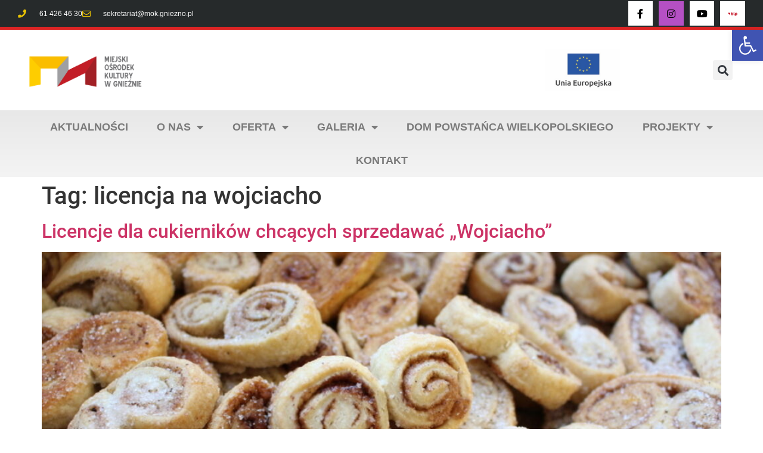

--- FILE ---
content_type: text/css
request_url: https://mok.gniezno.pl/wp-content/uploads/elementor/css/post-17373.css?ver=1760604921
body_size: 2181
content:
.elementor-17373 .elementor-element.elementor-element-26476690 > .elementor-container > .elementor-column > .elementor-widget-wrap{align-content:center;align-items:center;}.elementor-17373 .elementor-element.elementor-element-26476690:not(.elementor-motion-effects-element-type-background), .elementor-17373 .elementor-element.elementor-element-26476690 > .elementor-motion-effects-container > .elementor-motion-effects-layer{background-color:#262a2b;}.elementor-17373 .elementor-element.elementor-element-26476690 > .elementor-container{min-height:45px;}.elementor-17373 .elementor-element.elementor-element-26476690{transition:background 0.3s, border 0.3s, border-radius 0.3s, box-shadow 0.3s;}.elementor-17373 .elementor-element.elementor-element-26476690 > .elementor-background-overlay{transition:background 0.3s, border-radius 0.3s, opacity 0.3s;}.elementor-widget-icon-list .elementor-icon-list-item:not(:last-child):after{border-color:var( --e-global-color-text );}.elementor-widget-icon-list .elementor-icon-list-icon i{color:var( --e-global-color-primary );}.elementor-widget-icon-list .elementor-icon-list-icon svg{fill:var( --e-global-color-primary );}.elementor-widget-icon-list .elementor-icon-list-item > .elementor-icon-list-text, .elementor-widget-icon-list .elementor-icon-list-item > a{font-family:var( --e-global-typography-text-font-family ), Sans-serif;font-weight:var( --e-global-typography-text-font-weight );}.elementor-widget-icon-list .elementor-icon-list-text{color:var( --e-global-color-secondary );}.elementor-17373 .elementor-element.elementor-element-58f1930e .elementor-icon-list-items:not(.elementor-inline-items) .elementor-icon-list-item:not(:last-child){padding-block-end:calc(28px/2);}.elementor-17373 .elementor-element.elementor-element-58f1930e .elementor-icon-list-items:not(.elementor-inline-items) .elementor-icon-list-item:not(:first-child){margin-block-start:calc(28px/2);}.elementor-17373 .elementor-element.elementor-element-58f1930e .elementor-icon-list-items.elementor-inline-items .elementor-icon-list-item{margin-inline:calc(28px/2);}.elementor-17373 .elementor-element.elementor-element-58f1930e .elementor-icon-list-items.elementor-inline-items{margin-inline:calc(-28px/2);}.elementor-17373 .elementor-element.elementor-element-58f1930e .elementor-icon-list-items.elementor-inline-items .elementor-icon-list-item:after{inset-inline-end:calc(-28px/2);}.elementor-17373 .elementor-element.elementor-element-58f1930e .elementor-icon-list-icon i{color:#e8c204;transition:color 0.3s;}.elementor-17373 .elementor-element.elementor-element-58f1930e .elementor-icon-list-icon svg{fill:#e8c204;transition:fill 0.3s;}.elementor-17373 .elementor-element.elementor-element-58f1930e{--e-icon-list-icon-size:14px;--icon-vertical-offset:0px;}.elementor-17373 .elementor-element.elementor-element-58f1930e .elementor-icon-list-icon{padding-inline-end:13px;}.elementor-17373 .elementor-element.elementor-element-58f1930e .elementor-icon-list-item > .elementor-icon-list-text, .elementor-17373 .elementor-element.elementor-element-58f1930e .elementor-icon-list-item > a{font-family:"Cairo", Sans-serif;font-size:12px;}.elementor-17373 .elementor-element.elementor-element-58f1930e .elementor-icon-list-text{color:#ffffff;transition:color 0.3s;}.elementor-17373 .elementor-element.elementor-element-4ffcb930 .elementor-repeater-item-c7c7d1e.elementor-social-icon{background-color:#B550C4;}.elementor-17373 .elementor-element.elementor-element-4ffcb930 .elementor-repeater-item-8695c0f.elementor-social-icon{background-color:#FFFFFF;}.elementor-17373 .elementor-element.elementor-element-4ffcb930{--grid-template-columns:repeat(0, auto);--icon-size:16px;--grid-column-gap:6px;--grid-row-gap:0px;}.elementor-17373 .elementor-element.elementor-element-4ffcb930 .elementor-widget-container{text-align:right;}.elementor-17373 .elementor-element.elementor-element-4ffcb930 .elementor-social-icon{background-color:#FFFFFF;--icon-padding:0.8em;}.elementor-17373 .elementor-element.elementor-element-4ffcb930 .elementor-social-icon i{color:#000000;}.elementor-17373 .elementor-element.elementor-element-4ffcb930 .elementor-social-icon svg{fill:#000000;}.elementor-17373 .elementor-element.elementor-element-de23fb0 > .elementor-container > .elementor-column > .elementor-widget-wrap{align-content:center;align-items:center;}.elementor-17373 .elementor-element.elementor-element-de23fb0:not(.elementor-motion-effects-element-type-background), .elementor-17373 .elementor-element.elementor-element-de23fb0 > .elementor-motion-effects-container > .elementor-motion-effects-layer{background-color:#ffffff;}.elementor-17373 .elementor-element.elementor-element-de23fb0 > .elementor-container{min-height:135px;}.elementor-17373 .elementor-element.elementor-element-de23fb0{border-style:solid;border-width:5px 0px 0px 0px;border-color:#DC2424;transition:background 0.3s, border 0.3s, border-radius 0.3s, box-shadow 0.3s;margin-top:0px;margin-bottom:0px;}.elementor-17373 .elementor-element.elementor-element-de23fb0 > .elementor-background-overlay{transition:background 0.3s, border-radius 0.3s, opacity 0.3s;}.elementor-17373 .elementor-element.elementor-element-13e2989b > .elementor-element-populated{margin:0px 0px 0px 0px;--e-column-margin-right:0px;--e-column-margin-left:0px;}.elementor-widget-theme-site-logo .widget-image-caption{color:var( --e-global-color-text );font-family:var( --e-global-typography-text-font-family ), Sans-serif;font-weight:var( --e-global-typography-text-font-weight );}.elementor-17373 .elementor-element.elementor-element-5564bae{width:var( --container-widget-width, 100.507% );max-width:100.507%;--container-widget-width:100.507%;--container-widget-flex-grow:0;text-align:left;}.elementor-17373 .elementor-element.elementor-element-5564bae img{width:280px;max-width:72%;height:77px;}.elementor-17373 .elementor-element.elementor-element-31e62661 > .elementor-element-populated{margin:0px 0px 0px 0px;--e-column-margin-right:0px;--e-column-margin-left:0px;}.elementor-widget-image .widget-image-caption{color:var( --e-global-color-text );font-family:var( --e-global-typography-text-font-family ), Sans-serif;font-weight:var( --e-global-typography-text-font-weight );}.elementor-17373 .elementor-element.elementor-element-dc51986{width:var( --container-widget-width, 108.611% );max-width:108.611%;--container-widget-width:108.611%;--container-widget-flex-grow:0;text-align:right;}.elementor-17373 .elementor-element.elementor-element-dc51986 img{width:42%;}.elementor-bc-flex-widget .elementor-17373 .elementor-element.elementor-element-f63d89f.elementor-column .elementor-widget-wrap{align-items:center;}.elementor-17373 .elementor-element.elementor-element-f63d89f.elementor-column.elementor-element[data-element_type="column"] > .elementor-widget-wrap.elementor-element-populated{align-content:center;align-items:center;}.elementor-17373 .elementor-element.elementor-element-f63d89f.elementor-column > .elementor-widget-wrap{justify-content:center;}.elementor-widget-search-form input[type="search"].elementor-search-form__input{font-family:var( --e-global-typography-text-font-family ), Sans-serif;font-weight:var( --e-global-typography-text-font-weight );}.elementor-widget-search-form .elementor-search-form__input,
					.elementor-widget-search-form .elementor-search-form__icon,
					.elementor-widget-search-form .elementor-lightbox .dialog-lightbox-close-button,
					.elementor-widget-search-form .elementor-lightbox .dialog-lightbox-close-button:hover,
					.elementor-widget-search-form.elementor-search-form--skin-full_screen input[type="search"].elementor-search-form__input{color:var( --e-global-color-text );fill:var( --e-global-color-text );}.elementor-widget-search-form .elementor-search-form__submit{font-family:var( --e-global-typography-text-font-family ), Sans-serif;font-weight:var( --e-global-typography-text-font-weight );background-color:var( --e-global-color-secondary );}.elementor-17373 .elementor-element.elementor-element-71e0644 .elementor-search-form{text-align:right;}.elementor-17373 .elementor-element.elementor-element-71e0644 .elementor-search-form__toggle{--e-search-form-toggle-size:33px;}.elementor-17373 .elementor-element.elementor-element-71e0644:not(.elementor-search-form--skin-full_screen) .elementor-search-form__container{border-radius:0px;}.elementor-17373 .elementor-element.elementor-element-71e0644.elementor-search-form--skin-full_screen input[type="search"].elementor-search-form__input{border-radius:0px;}.elementor-17373 .elementor-element.elementor-element-30a95fd8:not(.elementor-motion-effects-element-type-background), .elementor-17373 .elementor-element.elementor-element-30a95fd8 > .elementor-motion-effects-container > .elementor-motion-effects-layer{background-color:transparent;background-image:linear-gradient(180deg, #e8e8e8 0%, #f4f4f4 100%);}.elementor-17373 .elementor-element.elementor-element-30a95fd8{transition:background 0.3s, border 0.3s, border-radius 0.3s, box-shadow 0.3s;padding:0px 60px 0px 60px;}.elementor-17373 .elementor-element.elementor-element-30a95fd8 > .elementor-background-overlay{transition:background 0.3s, border-radius 0.3s, opacity 0.3s;}.elementor-widget-nav-menu .elementor-nav-menu .elementor-item{font-family:var( --e-global-typography-primary-font-family ), Sans-serif;font-weight:var( --e-global-typography-primary-font-weight );}.elementor-widget-nav-menu .elementor-nav-menu--main .elementor-item{color:var( --e-global-color-text );fill:var( --e-global-color-text );}.elementor-widget-nav-menu .elementor-nav-menu--main .elementor-item:hover,
					.elementor-widget-nav-menu .elementor-nav-menu--main .elementor-item.elementor-item-active,
					.elementor-widget-nav-menu .elementor-nav-menu--main .elementor-item.highlighted,
					.elementor-widget-nav-menu .elementor-nav-menu--main .elementor-item:focus{color:var( --e-global-color-accent );fill:var( --e-global-color-accent );}.elementor-widget-nav-menu .elementor-nav-menu--main:not(.e--pointer-framed) .elementor-item:before,
					.elementor-widget-nav-menu .elementor-nav-menu--main:not(.e--pointer-framed) .elementor-item:after{background-color:var( --e-global-color-accent );}.elementor-widget-nav-menu .e--pointer-framed .elementor-item:before,
					.elementor-widget-nav-menu .e--pointer-framed .elementor-item:after{border-color:var( --e-global-color-accent );}.elementor-widget-nav-menu{--e-nav-menu-divider-color:var( --e-global-color-text );}.elementor-widget-nav-menu .elementor-nav-menu--dropdown .elementor-item, .elementor-widget-nav-menu .elementor-nav-menu--dropdown  .elementor-sub-item{font-family:var( --e-global-typography-accent-font-family ), Sans-serif;font-weight:var( --e-global-typography-accent-font-weight );}.elementor-17373 .elementor-element.elementor-element-56b83b75 .elementor-menu-toggle{margin:0 auto;background-color:rgba(0,0,0,0);border-width:0px;border-radius:0px;}.elementor-17373 .elementor-element.elementor-element-56b83b75 .elementor-nav-menu .elementor-item{font-family:"Cairo Play", Sans-serif;font-size:18px;text-transform:uppercase;}.elementor-17373 .elementor-element.elementor-element-56b83b75 .elementor-nav-menu--main .elementor-item{color:#7a7a7a;fill:#7a7a7a;padding-top:18px;padding-bottom:18px;}.elementor-17373 .elementor-element.elementor-element-56b83b75 .elementor-nav-menu--main .elementor-item:hover,
					.elementor-17373 .elementor-element.elementor-element-56b83b75 .elementor-nav-menu--main .elementor-item.elementor-item-active,
					.elementor-17373 .elementor-element.elementor-element-56b83b75 .elementor-nav-menu--main .elementor-item.highlighted,
					.elementor-17373 .elementor-element.elementor-element-56b83b75 .elementor-nav-menu--main .elementor-item:focus{color:#fff;}.elementor-17373 .elementor-element.elementor-element-56b83b75 .elementor-nav-menu--main:not(.e--pointer-framed) .elementor-item:before,
					.elementor-17373 .elementor-element.elementor-element-56b83b75 .elementor-nav-menu--main:not(.e--pointer-framed) .elementor-item:after{background-color:#F7AC12;}.elementor-17373 .elementor-element.elementor-element-56b83b75 .e--pointer-framed .elementor-item:before,
					.elementor-17373 .elementor-element.elementor-element-56b83b75 .e--pointer-framed .elementor-item:after{border-color:#F7AC12;}.elementor-17373 .elementor-element.elementor-element-56b83b75 .elementor-nav-menu--main .elementor-item.elementor-item-active{color:#000000;}.elementor-17373 .elementor-element.elementor-element-56b83b75 .elementor-nav-menu--dropdown a, .elementor-17373 .elementor-element.elementor-element-56b83b75 .elementor-menu-toggle{color:#000000;fill:#000000;}.elementor-17373 .elementor-element.elementor-element-56b83b75 .elementor-nav-menu--dropdown{background-color:#f2f2f2;}.elementor-17373 .elementor-element.elementor-element-56b83b75 .elementor-nav-menu--dropdown a:hover,
					.elementor-17373 .elementor-element.elementor-element-56b83b75 .elementor-nav-menu--dropdown a:focus,
					.elementor-17373 .elementor-element.elementor-element-56b83b75 .elementor-nav-menu--dropdown a.elementor-item-active,
					.elementor-17373 .elementor-element.elementor-element-56b83b75 .elementor-nav-menu--dropdown a.highlighted,
					.elementor-17373 .elementor-element.elementor-element-56b83b75 .elementor-menu-toggle:hover,
					.elementor-17373 .elementor-element.elementor-element-56b83b75 .elementor-menu-toggle:focus{color:#F7AC12;}.elementor-17373 .elementor-element.elementor-element-56b83b75 .elementor-nav-menu--dropdown a:hover,
					.elementor-17373 .elementor-element.elementor-element-56b83b75 .elementor-nav-menu--dropdown a:focus,
					.elementor-17373 .elementor-element.elementor-element-56b83b75 .elementor-nav-menu--dropdown a.elementor-item-active,
					.elementor-17373 .elementor-element.elementor-element-56b83b75 .elementor-nav-menu--dropdown a.highlighted{background-color:#ededed;}.elementor-17373 .elementor-element.elementor-element-56b83b75 .elementor-nav-menu--dropdown .elementor-item, .elementor-17373 .elementor-element.elementor-element-56b83b75 .elementor-nav-menu--dropdown  .elementor-sub-item{font-family:"Cairo", Sans-serif;font-size:15px;}.elementor-17373 .elementor-element.elementor-element-56b83b75 div.elementor-menu-toggle{color:#02d3c9;}.elementor-17373 .elementor-element.elementor-element-56b83b75 div.elementor-menu-toggle svg{fill:#02d3c9;}.elementor-17373 .elementor-element.elementor-element-56b83b75 div.elementor-menu-toggle:hover, .elementor-17373 .elementor-element.elementor-element-56b83b75 div.elementor-menu-toggle:focus{color:#54595f;}.elementor-17373 .elementor-element.elementor-element-56b83b75 div.elementor-menu-toggle:hover svg, .elementor-17373 .elementor-element.elementor-element-56b83b75 div.elementor-menu-toggle:focus svg{fill:#54595f;}.elementor-17373 .elementor-element.elementor-element-56b83b75{--nav-menu-icon-size:30px;}.elementor-theme-builder-content-area{height:400px;}.elementor-location-header:before, .elementor-location-footer:before{content:"";display:table;clear:both;}@media(min-width:768px){.elementor-17373 .elementor-element.elementor-element-13e2989b{width:50.176%;}.elementor-17373 .elementor-element.elementor-element-31e62661{width:49.824%;}.elementor-17373 .elementor-element.elementor-element-084ed8f{width:67.694%;}.elementor-17373 .elementor-element.elementor-element-f63d89f{width:32.216%;}}@media(max-width:1024px){.elementor-17373 .elementor-element.elementor-element-26476690{padding:10px 20px 10px 20px;}.elementor-17373 .elementor-element.elementor-element-de23fb0 > .elementor-container{min-height:124px;}.elementor-17373 .elementor-element.elementor-element-de23fb0{padding:00px 20px 0px 20px;}.elementor-17373 .elementor-element.elementor-element-31e62661 > .elementor-element-populated{padding:0px 0px 0px 70px;}.elementor-17373 .elementor-element.elementor-element-30a95fd8{padding:20px 20px 20px 20px;}}@media(max-width:767px){.elementor-17373 .elementor-element.elementor-element-26476690{padding:10px 20px 10px 20px;}.elementor-17373 .elementor-element.elementor-element-58f1930e .elementor-icon-list-items:not(.elementor-inline-items) .elementor-icon-list-item:not(:last-child){padding-block-end:calc(20px/2);}.elementor-17373 .elementor-element.elementor-element-58f1930e .elementor-icon-list-items:not(.elementor-inline-items) .elementor-icon-list-item:not(:first-child){margin-block-start:calc(20px/2);}.elementor-17373 .elementor-element.elementor-element-58f1930e .elementor-icon-list-items.elementor-inline-items .elementor-icon-list-item{margin-inline:calc(20px/2);}.elementor-17373 .elementor-element.elementor-element-58f1930e .elementor-icon-list-items.elementor-inline-items{margin-inline:calc(-20px/2);}.elementor-17373 .elementor-element.elementor-element-58f1930e .elementor-icon-list-items.elementor-inline-items .elementor-icon-list-item:after{inset-inline-end:calc(-20px/2);}.elementor-17373 .elementor-element.elementor-element-58f1930e .elementor-icon-list-item > .elementor-icon-list-text, .elementor-17373 .elementor-element.elementor-element-58f1930e .elementor-icon-list-item > a{line-height:1.9em;}.elementor-17373 .elementor-element.elementor-element-de23fb0 > .elementor-container{max-width:500px;min-height:65px;}.elementor-17373 .elementor-element.elementor-element-de23fb0{padding:0px 20px 0px 20px;}.elementor-17373 .elementor-element.elementor-element-13e2989b{width:48%;}.elementor-17373 .elementor-element.elementor-element-5564bae{text-align:left;}.elementor-17373 .elementor-element.elementor-element-5564bae img{width:1000px;max-width:100%;height:146px;object-fit:contain;}.elementor-17373 .elementor-element.elementor-element-31e62661{width:52%;}.elementor-17373 .elementor-element.elementor-element-dc51986 img{width:100%;}.elementor-17373 .elementor-element.elementor-element-30a95fd8{padding:10px 20px 10px 20px;}.elementor-17373 .elementor-element.elementor-element-2dacadc8{width:100%;}}@media(max-width:1024px) and (min-width:768px){.elementor-17373 .elementor-element.elementor-element-572b78a2{width:70%;}.elementor-17373 .elementor-element.elementor-element-13e2989b{width:50%;}.elementor-17373 .elementor-element.elementor-element-31e62661{width:50%;}}